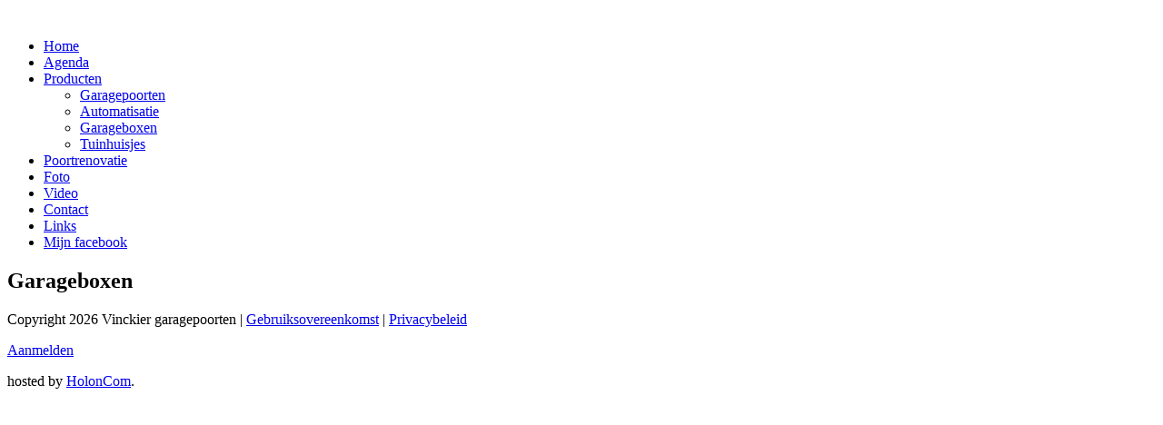

--- FILE ---
content_type: text/html; charset=utf-8
request_url: http://www.vinckier.be/Producten/Garageboxen.aspx
body_size: 5339
content:
<!DOCTYPE html>
<html  lang="nl-BE">
<head id="Head"><meta http-equiv="X-UA-Compatible" content="IE=edge" /><title>
	Vinckier Poorten > Producten > Garageboxen
</title><meta id="MetaDescription" name="DESCRIPTION" content="Vinckier Poorten" /><meta id="MetaKeywords" name="KEYWORDS" content="Vinckier Poorten, poorten" /><meta id="MetaRobots" name="ROBOTS" content="INDEX, FOLLOW" />
        <meta content="text/html; charset=UTF-8" http-equiv="Content-Type" />
        <meta content="text/javascript" http-equiv="Content-Script-Type" />
        <meta content="text/css" http-equiv="Content-Style-Type" />
        <meta name="RESOURCE-TYPE" content="DOCUMENT" />
        <meta name="REVISIT-AFTER" content="1 DAYS" />
        <meta name="RATING" content="GENERAL" />
    <meta content="text/html; charset=UTF-8" http-equiv="Content-Type" />
<meta name="REVISIT-AFTER" content="1 DAYS" />
<meta name="RATING" content="GENERAL" />
<meta name="RESOURCE-TYPE" content="DOCUMENT" />
<meta content="text/javascript" http-equiv="Content-Script-Type" />
<meta content="text/css" http-equiv="Content-Style-Type" />
<link href="/Portals/_default/default.css?cdv=1150" media="all" type="text/css" rel="stylesheet"/><link href="/Portals/60/Skins/vinckier/skin.css?cdv=1150" media="all" type="text/css" rel="stylesheet"/><link href="/Portals/60/portal.css?cdv=1150" media="all" type="text/css" rel="stylesheet"/><script src="/Resources/libraries/jQuery/01_09_01/jquery.js?cdv=1150" type="text/javascript"></script><script src="/Resources/libraries/jQuery-Migrate/01_02_01/jquery-migrate.js?cdv=1150" type="text/javascript"></script><script src="/Resources/libraries/jQuery-UI/01_11_03/jquery-ui.js?cdv=1150" type="text/javascript"></script><!--[if lte IE 7]><link id="style_ie7_css" rel="stylesheet" type="text/css" href="/Portals/60/Skins/vinckier/style.ie7.css" /><![endif]--><link id="style_responsive_css" rel="stylesheet" type="text/css" href="/Portals/60/Skins/vinckier/style.responsive.css" /><link id="http:__fonts_googleapis_com_css_family_Ubuntu_subset_latin" rel="stylesheet" type="text/css" href="http://fonts.googleapis.com/css?family=Ubuntu&amp;subset=latin" />     
        
			    <script type="text/javascript">
			      var _gaq = _gaq || [];
			      _gaq.push(['_setAccount', 'UA-44472811-9']);
			      _gaq.push(['_trackPageview']);
			 
			      (function() {
				    var ga = document.createElement('script'); ga.type = 'text/javascript'; ga.async = true;
				    ga.src = ('https:' == document.location.protocol ? 'https://ssl' : 'http://www') + '.google-analytics.com/ga.js';
				    var s = document.getElementsByTagName('script')[0]; s.parentNode.insertBefore(ga, s);
			      })();
			    </script>
        
		  <link rel='SHORTCUT ICON' href='/Portals/60/vinckiericon.ico?ver=2013-12-17-100329-460' type='image/x-icon' /><!-- Created by Artisteer v4.2.0.60623 --><meta name="viewport" content="initial-scale = 1.0, maximum-scale = 1.0, user-scalable = no, width = device-width"><!--[if lt IE 9]><script src="https://html5shiv.googlecode.com/svn/trunk/html5.js"></script><![endif]--><link href="/Portals/60/Skins/vinckier/favicon.ico" rel="shortcut icon" /></head>
<body id="Body" class="dnn6">
    <form method="post" action="/Producten/Garageboxen.aspx" id="Form" enctype="multipart/form-data">
<div class="aspNetHidden">
<input type="hidden" name="StylesheetManager_TSSM" id="StylesheetManager_TSSM" value="" />
<input type="hidden" name="ScriptManager_TSM" id="ScriptManager_TSM" value="" />
<input type="hidden" name="__EVENTTARGET" id="__EVENTTARGET" value="" />
<input type="hidden" name="__EVENTARGUMENT" id="__EVENTARGUMENT" value="" />
<input type="hidden" name="__VIEWSTATE" id="__VIEWSTATE" value="kR2D8iAnS0TT2NDePo9juqZ8IAFZ2E06Y+DxFXRFPQzHWnUs14hQEEOYkiBAdKe67WuRsEnffQk36BnBQF5yYpOyBdqoKRqnXCyJ4hGg8UAWs0jalaS7Yb0LzLk=" />
</div>

<script type="text/javascript">
//<![CDATA[
var theForm = document.forms['Form'];
if (!theForm) {
    theForm = document.Form;
}
function __doPostBack(eventTarget, eventArgument) {
    if (!theForm.onsubmit || (theForm.onsubmit() != false)) {
        theForm.__EVENTTARGET.value = eventTarget;
        theForm.__EVENTARGUMENT.value = eventArgument;
        theForm.submit();
    }
}
//]]>
</script>


<script src="/WebResource.axd?d=0iBzXTBe5fBmvJW9ElfiFKikr9opHTvxJf7BIm5UoQrvxwewuEBpPjJEHp9cb2m9v2zLdPeq8-eSdtoD0&amp;t=638901608248157332" type="text/javascript"></script>


<script src="/Portals/60/Skins/vinckier/script.js" type="text/javascript"></script>
<script src="/Portals/60/Skins/vinckier/script.responsive.js" type="text/javascript"></script>
<script type="text/javascript">
//<![CDATA[
var __cultureInfo = {"name":"nl-BE","numberFormat":{"CurrencyDecimalDigits":2,"CurrencyDecimalSeparator":",","IsReadOnly":false,"CurrencyGroupSizes":[3],"NumberGroupSizes":[3],"PercentGroupSizes":[3],"CurrencyGroupSeparator":".","CurrencySymbol":"€","NaNSymbol":"NaN","CurrencyNegativePattern":12,"NumberNegativePattern":1,"PercentPositivePattern":1,"PercentNegativePattern":1,"NegativeInfinitySymbol":"-∞","NegativeSign":"-","NumberDecimalDigits":2,"NumberDecimalSeparator":",","NumberGroupSeparator":" ","CurrencyPositivePattern":2,"PositiveInfinitySymbol":"∞","PositiveSign":"+","PercentDecimalDigits":2,"PercentDecimalSeparator":",","PercentGroupSeparator":" ","PercentSymbol":"%","PerMilleSymbol":"‰","NativeDigits":["0","1","2","3","4","5","6","7","8","9"],"DigitSubstitution":1},"dateTimeFormat":{"AMDesignator":"","Calendar":{"MinSupportedDateTime":"\/Date(-62135596800000)\/","MaxSupportedDateTime":"\/Date(253402297199999)\/","AlgorithmType":1,"CalendarType":1,"Eras":[1],"TwoDigitYearMax":2029,"IsReadOnly":false},"DateSeparator":"/","FirstDayOfWeek":1,"CalendarWeekRule":2,"FullDateTimePattern":"dddd d MMMM yyyy H:mm:ss","LongDatePattern":"dddd d MMMM yyyy","LongTimePattern":"H:mm:ss","MonthDayPattern":"d MMMM","PMDesignator":"","RFC1123Pattern":"ddd, dd MMM yyyy HH\u0027:\u0027mm\u0027:\u0027ss \u0027GMT\u0027","ShortDatePattern":"d/MM/yyyy","ShortTimePattern":"H:mm","SortableDateTimePattern":"yyyy\u0027-\u0027MM\u0027-\u0027dd\u0027T\u0027HH\u0027:\u0027mm\u0027:\u0027ss","TimeSeparator":":","UniversalSortableDateTimePattern":"yyyy\u0027-\u0027MM\u0027-\u0027dd HH\u0027:\u0027mm\u0027:\u0027ss\u0027Z\u0027","YearMonthPattern":"MMMM yyyy","AbbreviatedDayNames":["zo","ma","di","wo","do","vr","za"],"ShortestDayNames":["zo","ma","di","wo","do","vr","za"],"DayNames":["zondag","maandag","dinsdag","woensdag","donderdag","vrijdag","zaterdag"],"AbbreviatedMonthNames":["jan","feb","mrt","apr","mei","jun","jul","aug","sep","okt","nov","dec",""],"MonthNames":["januari","februari","maart","april","mei","juni","juli","augustus","september","oktober","november","december",""],"IsReadOnly":false,"NativeCalendarName":"Gregoriaanse kalender","AbbreviatedMonthGenitiveNames":["jan","feb","mrt","apr","mei","jun","jul","aug","sep","okt","nov","dec",""],"MonthGenitiveNames":["januari","februari","maart","april","mei","juni","juli","augustus","september","oktober","november","december",""]},"eras":[1,"A.D.",null,0]};//]]>
</script>

<script src="/Telerik.Web.UI.WebResource.axd?_TSM_HiddenField_=ScriptManager_TSM&amp;compress=1&amp;_TSM_CombinedScripts_=%3b%3bSystem.Web.Extensions%2c+Version%3d4.0.0.0%2c+Culture%3dneutral%2c+PublicKeyToken%3d31bf3856ad364e35%3anl-BE%3aa8328cc8-0a99-4e41-8fe3-b58afac64e45%3aea597d4b%3ab25378d2" type="text/javascript"></script>
<div class="aspNetHidden">

	<input type="hidden" name="__VIEWSTATEGENERATOR" id="__VIEWSTATEGENERATOR" value="CA0B0334" />
	<input type="hidden" name="__VIEWSTATEENCRYPTED" id="__VIEWSTATEENCRYPTED" value="" />
	<input type="hidden" name="__EVENTVALIDATION" id="__EVENTVALIDATION" value="8wqrSjxdapGbvjJj0RkTFsU8p7Z/aXAAY0TgVcUrLd+RzQ1XJzL7Vb+D3X2scwa7QJCAd6NHhyKZHD+Jz8/vP63uQMGChVmroHRsITzDXrdHxBFEgo1ECvWARHi4sbM/5An2uKdDGWZl6GYt" />
</div><script src="/js/dnn.modalpopup.js?cdv=1150" type="text/javascript"></script><script src="/js/dnncore.js?cdv=1150" type="text/javascript"></script><script type="text/javascript">
//<![CDATA[
Sys.WebForms.PageRequestManager._initialize('ScriptManager', 'Form', [], [], [], 90, '');
//]]>
</script>

        
        
        


<div id="art-main"><div class="art-controlpanel-container"></div>

    <div id="art-hmenu-bg" class="art-bar art-nav">
    </div>
<header class="art-header"><div id="dnn_HeaderPane" class="widget DNNEmptyPane"></div>

    <div class="art-shapes">
        
            </div>



<div class="art-textblock art-textblock-1486528221">
        <div class="art-textblock-1486528221-text-container">
        <div class="art-textblock-1486528221-text"><a href="https://www.facebook.com/pages/Vinckier-Garagepoorten/218795714987101" target="_blank" title="Facebook" class="art-facebook-tag-icon"></a></div>
    </div>
    
</div>
<a href="/default.aspx" class="art-logo art-logo-95780750">
    <img src="/Portals/60/Skins/vinckier//images/logo-95780750.png" alt="">
</a>

                        
                    
</header>
<div class="art-sheet clearfix">
<nav class="art-nav">
    <div class="art-nav-inner">
    	<div class="art-hmenu-extra1"><div id="dnn_Extra1" class="DNNEmptyPane"></div></div>
    <div class="art-hmenu-extra2"><div id="dnn_Extra2" class="DNNEmptyPane"></div></div>
<ul class="art-hmenu">
  <li><a href="http://www.vinckier.be/Home.aspx">Home</a></li>
  <li><a href="http://www.vinckier.be/Agenda.aspx">Agenda</a></li>
  <li class="active"><a href="http://www.vinckier.be/Producten.aspx" class="active">Producten</a><ul class="active">
      <li><a href="http://www.vinckier.be/Producten/Garagepoorten.aspx">Garagepoorten</a></li>
      <li><a href="http://www.vinckier.be/Producten/Automatisatie.aspx">Automatisatie</a></li>
      <li class="active"><a href="http://www.vinckier.be/Producten/Garageboxen.aspx" class="active">Garageboxen</a></li>
      <li><a href="http://www.vinckier.be/Producten/Tuinhuisjes.aspx">Tuinhuisjes</a></li>
    </ul>
  </li>
  <li><a href="http://www.vinckier.be/Poortrenovatie.aspx">Poortrenovatie</a></li>
  <li><a href="http://www.vinckier.be/Foto.aspx">Foto</a></li>
  <li><a href="http://www.vinckier.be/Video.aspx">Video</a></li>
  <li><a href="http://www.vinckier.be/Contact.aspx">Contact</a></li>
  <li><a href="http://www.vinckier.be/Links.aspx">Links</a></li>
  <li><a href="http://www.vinckier.be/Mijnfacebook.aspx">Mijn facebook</a></li>
</ul>

 
        </div>
    </nav>
<div class="art-layout-wrapper">
<div class="art-content-layout">
    <div class="art-content-layout-row">
        <div class="art-layout-cell art-layout-sidebar-bg" style="width: 33%;">
            
        </div>
        <div class="art-layout-cell art-layout-sidebar-bg" style="width: 33%;">
            
        </div>
        <div class="art-layout-cell art-layout-sidebar-bg" style="width: 34%;">
            
        </div>
    </div>
</div>

                <div class="art-content-layout">
                    <div class="art-content-layout-row">
                        <div class="art-layout-cell art-content">
<div class="art-content-layout">
    <div class="art-content-layout-row">
        <div class="art-layout-cell" style="width: 50%;">
            
        </div>
        <div class="art-layout-cell" style="width: 50%;">
            
        </div>
    </div>
</div>

<div id="dnn_ContentPane"><div class="DnnModule DnnModule-DNN_HTML DnnModule-6841"><a name="6841"></a>

<article class="art-post art-article">

<h2 class="art-postheader"><span id="dnn_ctr6841_dnnTITLE_titleLabel" class=" ">Garageboxen</span>


</h2>

<div class="art-postcontent art-postcontent-0 clearfix">
<div id="dnn_ctr6841_ContentPane"><!-- Start_Module_6841 --><div id="dnn_ctr6841_ModuleContent" class="DNNModuleContent ModDNNHTMLC">
	<div id="dnn_ctr6841_HtmlModule_lblContent" class="Normal">
	
</div>

</div><!-- End_Module_6841 --></div>
</div>
</article>

</div></div>

<div class="art-content-layout">
    <div class="art-content-layout-row">
        <div class="art-layout-cell" style="width: 50%;">
            
        </div>
        <div class="art-layout-cell" style="width: 50%;">
            
        </div>
    </div>
</div>

</div>
                        <div class="art-layout-cell art-sidebar1"><div id="dnn_sidebar1" class="DNNEmptyPane"></div></div>
                    </div>
                </div>
            <div class="art-content-layout">
    <div class="art-content-layout-row">
        <div class="art-layout-cell art-layout-sidebar-bg" style="width: 33%;">
            
        </div>
        <div class="art-layout-cell art-layout-sidebar-bg" style="width: 33%;">
            
        </div>
        <div class="art-layout-cell art-layout-sidebar-bg" style="width: 34%;">
            
        </div>
    </div>
</div>
      </div>
    </div>
<footer class="art-footer">
  <div class="art-footer-inner">
<p></p>
<p><span id="dnn_dnnCopyright_lblCopyright" class="SkinObject">Copyright 2026 Vinckier garagepoorten</span>
 | <a id="dnn_dnnTerms_hypTerms" class="SkinObject" rel="nofollow" href="http://www.vinckier.be/terms.aspx">Gebruiksovereenkomst</a> | <a id="dnn_dnnPrivacy_hypPrivacy" class="SkinObject" rel="nofollow" href="http://www.vinckier.be/privacy.aspx">Privacybeleid</a>
</p><p><a id="dnn_login_loginLink" class="SkinObject" rel="nofollow" onclick="return dnnModal.show(&#39;http://www.vinckier.be/login.aspx?ReturnUrl=/Producten/Garageboxen.aspx&amp;popUp=true&#39;,/*showReturn*/true,300,650,true,&#39;&#39;)" href="http://www.vinckier.be/login.aspx?ReturnUrl=%2fProducten%2fGarageboxen.aspx">Aanmelden</a>
 
</p>
<p>hosted by <a target="_blank" href="https://www.holoncom.be/">HolonCom</a>.</p>
<p></p>
  </div>
</footer>


</div>




<script>
    collapseSidebars();
</script>






        <input name="ScrollTop" type="hidden" id="ScrollTop" />
        <input name="__dnnVariable" type="hidden" id="__dnnVariable" autocomplete="off" />
        
    
<script type="text/javascript" src="/Resources/Shared/scripts/initWidgets.js" ></script></form>
    
    
</body>
</html>